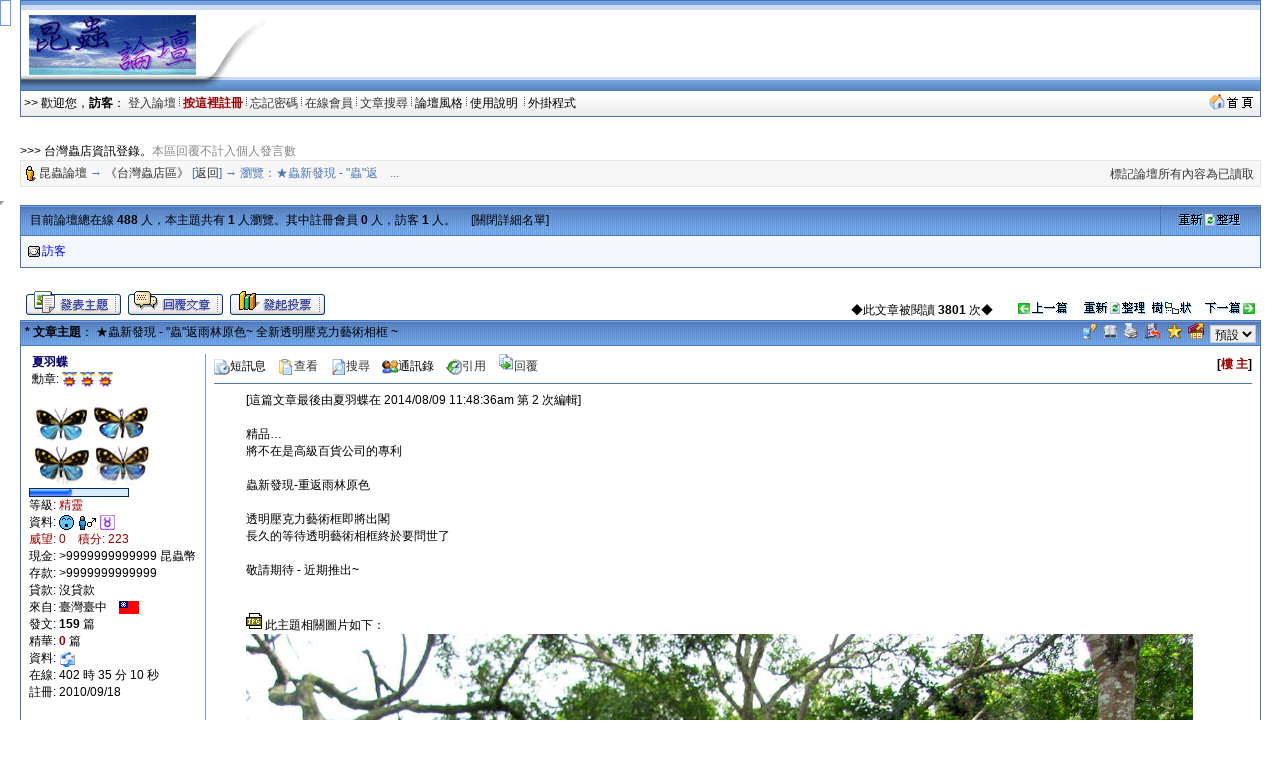

--- FILE ---
content_type: text/html; charset=big5
request_url: http://insectboard.no-ip.org/gods/cgi-bin/topic.cgi?forum=12&topic=449&show=0
body_size: 13662
content:
<html>
<head> 
<title>★蟲新發現 - &quot;蟲&quot;返雨林原色~ 全新透明壓克力藝術相框 ~  @ 《台灣蟲店區》</title>
<meta http-equiv="Content-Type" content="text/html; charset=big5">
<meta name=keywords content="★蟲新發現 - &quot;蟲&quot;返雨林原色~ 全新透明壓克力藝術相框 ~  @ 《台灣蟲店區》,雷傲,論壇,cgi,leobbs,leoboard,LB5000,bbs,leo,perl,lb,lbplus,bt,torrent">

<script SRC="http://insectforum.no-ip.org/gods/non-cgi/images/board.js"></SCRIPT>
<script src="http://insectforum.no-ip.org/gods/non-cgi/images/show.js"></SCRIPT>
<!--end Java-->

<!--css info(editable)-->
<style>
<!--
A:visited {
	TEXT-DECORATION: none;
}
A:active {
	TEXT-DECORATION: none;
}
A:hover	{
	TEXT-DECORATION: underline overline;
}
A:link {
	TEXT-DECORATION: none;
}
.t {
	LINE-HEIGHT: 1.4;
}
BODY {
	FONT-FAMILY: Arial;
	FONT-SIZE: 9pt;
	SCROLLBAR-HIGHLIGHT-COLOR: buttonface;
	SCROLLBAR-SHADOW-COLOR: buttonface;
	SCROLLBAR-3DLIGHT-COLOR: buttonhighlight;
	SCROLLBAR-TRACK-COLOR: #eeeeee;
	SCROLLBAR-DARKSHADOW-COLOR: buttonshadow;
}
caption,TD,DIV,form ,OPTION,P,TD,BR{
	FONT-FAMILY: Arial;
	FONT-SIZE: 9pt;
}
INPUT {
	BORDER-TOP-WIDTH: 1px;
	PADDING-RIGHT: 1px;
	PADDING-LEFT: 1px;
	BORDER-LEFT-WIDTH: 1px;
	FONT-SIZE: 9pt;
	BORDER-LEFT-COLOR: #cccccc;
	BORDER-BOTTOM-WIDTH: 1px;
	BORDER-BOTTOM-COLOR: #cccccc;
	PADDING-BOTTOM: 1px;
	BORDER-TOP-COLOR: #cccccc;
	PADDING-TOP: 1px;
	HEIGHT: 18px;
	BORDER-RIGHT-WIDTH: 1px;
	BORDER-RIGHT-COLOR: #cccccc;
}
textarea, select {
	BORDER-WIDTH: 1;
	BORDER-COLOR: #cccccc;
	BACKGROUND-COLOR: #efefef;
	FONT-FAMILY: Arial;
	FONT-SIZE: 9pt;
	FONT-STYLE: normal;
}
-->
</style>
<!--end css info-->
</head>
<link href="http://insectforum.no-ip.org/gods/non-cgi/images/leobbs.ico" rel="SHORTCUT ICON">
<body bgcolor=#ffffff alink=#333333 vlink=#333333 link=#333333 topmargin=0 leftmargin=0>
<div id="popmenu" class="menuskin" onMouseover="clearhidemenu();highlightmenu(event,'on')" onMouseout="highlightmenu(event,'off');dynamichide(event)"></div>
<SCRIPT>
<!--
function valigntop(){}
function valignend(){}
-->
</SCRIPT>

<style>
.menuskin{position:absolute;background-color:#F3F6FA;border:1px solid #4D76B3;line-height:20px;z-index:100;visibility:hidden;}
#mouseoverstyle{BACKGROUND-COLOR: #C9D5E7; margin:1px;}
#mouseoverstyle a{color:white;}
.menuitems{margin:1px;padding:1px;word-break:keep-all;}
</style>
<script>
linkset[1]='<div class=menuitems>&nbsp;<span style=cursor:hand onClick=javascript:openScript("messanger.cgi?action=new",600,400) title=傳送悄悄話短訊息給站內的朋友>傳短訊給朋友</span>&nbsp;</div><div class=menuitems>&nbsp;<a href=profile.cgi?action=modify title=編輯修改您的個人資料><font color=#000000>修改我的資料</font></a>&nbsp;</div><div class=menuitems>&nbsp;<a href=fav.cgi?action=show&member=訪客 title=對您收藏的文章進行管理><font color=#000000>管理我的最愛</font></a>&nbsp;</div><div class=menuitems>&nbsp;<span style=cursor:hand onClick=javascript:openScript("friendlist.cgi",420,320) title=查看、新增、刪除你的通訊錄名單>管理通訊錄名單</span>&nbsp;</div><div class=menuitems>&nbsp;<span style=cursor:hand onClick=javascript:openScript("blocklist.cgi",420,320) title=查看、新增、刪除你的黑名單>管理黑名單列表</span>&nbsp;</div><div class=menuitems>&nbsp;<span style=cursor:hand onClick=javascript:openScript("recopr.cgi?action=new",420,320) title=顯示論壇最新的文章列表>論壇最新文章</span>&nbsp;</div><div class=menuitems>&nbsp;<span style=cursor:hand onClick=javascript:openScript("recopr.cgi?action=post",420,320) title=我發表的、而且已經被別人回覆過的主題清單>被回覆的主題</span>&nbsp;</div><div class=menuitems>&nbsp;<span style=cursor:hand onClick=javascript:openScript("recopr.cgi?action=reply",420,320) title=我發表回覆過的主題清單>我參與的主題</span>&nbsp;</div><div class=menuitems>&nbsp;<a href=delmycache.cgi title=清除我的快取，確保個人所有資料都是最新的><font color=#000000>更新我的快取</font></a>&nbsp;</div>'
</script>

<script>
linkset[2]='<div class="menuitems">&nbsp;<a href="http://insect.no-ip.org/image/convert.php" target=_blank><font color=#000000>圖檔轉換工具</font></a>&nbsp;</div><div class="menuitems">&nbsp;<a href="http://ind.ntou.edu.tw/~gods/kindness/index.php" target=_blank><font color=#000000>善心版歷史資料</font></a>&nbsp;</div><div class="menuitems">&nbsp;<a href="http://insectforum.no-ip.org/gods/cgi-bin/chat.cgi" target=_blank><font color=#000000>論壇聊天室</font></a>&nbsp;</div>'
</script>

<script>
var url = new String (window.document.location);
url = url.replace (/&/g, "%26");
url = url.replace (/\//g, "%2F");
url = url.replace (/:/g, "%3A");
url = url.replace (/\?/g, "%3F");
url = url.replace (/=/g, "%3D");
linkset[3]='<div class="menuitems">&nbsp;<a href="index.cgi?action=change_skin&thisprog=' + url + '&skin=leobbs"><font color=#000000>預設風格</font></a>&nbsp;</div><div class="menuitems">&nbsp;<a href="index.cgi?action=change_skin&thisprog=' + url + '&skin=%ACK%A4%A7%BBR"><font color=#000000>春之舞</font></a>&nbsp;</div><div class="menuitems">&nbsp;<a href="index.cgi?action=change_skin&thisprog=' + url + '&skin=macos"><font color=#000000>Mac OS</font></a>&nbsp;</div>'</script><TABLE width=97% height=90 align=center cellpadding=0 cellspacing=0 background=http://insectforum.no-ip.org/gods/non-cgi/images/topbg.gif><tr vAlign=middle><TD width=262 background=http://insectforum.no-ip.org/gods/non-cgi/images/topbg_l.gif><table cellSpacing=0 cellPadding=0 align=center><tr vAlign=middle><td width=188 align=center><a href=forums.cgi?forum=12><img src=http://insectforum.no-ip.org/gods/non-cgi/myimages/logo.gif border=0 height=60></a></td><td width=80>&nbsp;</td></tr></table></TD>
 <td align=right></td><td align=right><img src=http://insectforum.no-ip.org/gods/non-cgi/images/topbg_r.gif></td>
 </TR></TABLE><table width=97% align=center cellspacing=0 cellpadding=1 bgcolor=#4D76B3><tr><td><table width=100% cellspacing=0 cellpadding=3><tr><td bgcolor=#F3F6FA background=http://insectforum.no-ip.org/gods/non-cgi/images/leobbs/cdbg.gif><font color=#000000>>> 歡迎您，<b>訪客</b>： <a href=loginout.cgi?forum=12 title=從這裡開始進入論壇>登入論壇</a> <img src=http://insectforum.no-ip.org/gods/non-cgi/images/fg.gif width=1> <a href=register.cgi?forum=12 title=註冊了才能發表文章哦！><b><font color=#990000>按這裡註冊</font></b></a> <img src=http://insectforum.no-ip.org/gods/non-cgi/images/fg.gif width=1> <a href=profile.cgi?action=lostpassword title=好慘啊，忘記密碼登入不了 style=cursor:help>忘記密碼</a> <img src=http://insectforum.no-ip.org/gods/non-cgi/images/fg.gif width=1> <a href=whosonline.cgi title=看看有誰在線上……>在線會員</a> <img src=http://insectforum.no-ip.org/gods/non-cgi/images/fg.gif width=1> <a href="search.cgi?forum=12" title=按關鍵字、作者來搜尋>文章搜尋</a> <img src=http://insectforum.no-ip.org/gods/non-cgi/images/fg.gif width=1> <span style=cursor:hand onMouseover="showmenu(event,linkset[3])" onMouseout="delayhidemenu()">論壇風格&nbsp;</span><img src=http://insectforum.no-ip.org/gods/non-cgi/images/fg.gif width=1> <span style=cursor:hand onClick=javascript:openScript('help.cgi',500,400) title=常見問題的解答>使用說明 </span>&nbsp;<img src=http://insectforum.no-ip.org/gods/non-cgi/images/fg.gif width=1> <span style=cursor:hand onMouseover="showmenu(event,linkset[2])" onMouseout="delayhidemenu()">外掛程式&nbsp;</span> </td><td bgcolor=#F3F6FA align=right background=http://insectforum.no-ip.org/gods/non-cgi/images/leobbs/cdbg.gif><a href=http://insectforum.no-ip.org/gods/cgi-bin/leobbs.cgi target=_blank><img src=http://insectforum.no-ip.org/gods/non-cgi/images/gohome.gif height=16 border=0></a>&nbsp;</td></tr></table></td></tr></table><p><br><table width=97% align=center cellspacing=0 cellpadding=0><tr><td>>>> 台灣蟲店資訊登錄。<font color=&#35;888888>本區回覆不計入個人發言數</font></td></tr></table><table width=97% align=center cellspacing=0 cellpadding=1 bgcolor=#E6E6E6><tr><td><table width=100% cellspacing=0 cellpadding=3><tr height=25><td bgcolor=#F7F7F7><img src=http://insectforum.no-ip.org/gods/non-cgi/images/item.gif align=absmiddle width=12> <font color=#4D76B3><a href=leobbs.cgi>昆蟲論壇</a> → <a href=forums.cgi?forum=12>《台灣蟲店區》</a> [<a href=forums.cgi?show=0&forum=12>返回</a>] → 瀏覽：★蟲新發現 - &quot;蟲&quot;返　...　 </td><td bgcolor=#F7F7F7 align=right valign=bottom><a href=forums.cgi?forum=12&action=resetposts title=" 《台灣蟲店區》歡迎您的到來 ">標記論壇所有內容為已讀取</a>&nbsp;</td></tr></table></td></tr></table>
<a name="top"></a><br>
<script>

function bbimg(o){var zoom=parseInt(o.style.zoom,10)||100;zoom+=event.wheelDelta/12;if (zoom>0) o.style.zoom=zoom+'%';return false;}

function O9(id) {if(id != "") window.open("profile.cgi?action=show&member="+id);}
function loadThreadFollow(f_id,t_id,r_id,ftype,fname){
if (r_id != "") {
    var targetImg =eval("document.images.followImg" + r_id);
}
else {
    var targetImg =eval("document.images.followImg" + fname);
}
if (r_id != "") {
var targetDiv =eval("follow" + r_id);
}
else {
var targetDiv =eval("follow" + fname);
}
if (targetImg.nofollow <= 0){return false;}
if (typeof(targetImg) == "object"){
if (targetDiv.style.display!='block'){
targetDiv.style.display="block"; targetImg.src="http://insectforum.no-ip.org/gods/non-cgi/images/cat1.gif";
if (typeof fname=="undefined") {fname = "";}
if (typeof r_id=="undefined") {r_id = "";}
//if (targetImg.loaded=="no"){
 //document.frames["hiddenframe"].location.replace("getphotoinfo.cgi?forum="+f_id+"&topic="+t_id+"&reply="+r_id+"&ftype="+ftype+"&fname="+fname);
document.getElementById("hiddenframe").src = "getphotoinfo.cgi?forum="+f_id+"&topic="+t_id+"&reply="+r_id+"&ftype="+ftype+"&fname="+fname;
// }
}else{ targetDiv.style.display="none"; targetImg.src="http://insectforum.no-ip.org/gods/non-cgi/images/cat.gif"; }
}}
</script>
<style>
.ts {BORDER-RIGHT:black 1px solid;PADDING-RIGHT:2px;BORDER-TOP:black 1px solid;PADDING-LEFT:2px;PADDING-BOTTOM:2px;MARGIN-LEFT:18px;BORDER-LEFT:black 1px solid;WIDTH:250px;COLOR:black;PADDING-TOP:2px;BORDER-BOTTOM:black 1px solid;BACKGROUND-COLOR:lightyellow;cursor:hand;}
.ts1 {BORDER-RIGHT:#4D76B3 1px solid;PADDING-RIGHT:2px;BORDER-TOP:#4D76B3 1px solid;PADDING-LEFT:2px;PADDING-BOTTOM:2px;MARGIN-LEFT:18px;BORDER-LEFT:#4D76B3 1px solid;COLOR:black;PADDING-TOP:2px;BORDER-BOTTOM:#4D76B3 1px solid;BACKGROUND-COLOR:lightyellow;cursor:hand;}
</style>
<iframe width=0 height=0 src="" id=hiddenframe></iframe>
<SCRIPT>valigntop()</SCRIPT>
<table cellpadding=0 cellspacing=0 width=97% bgcolor=#4D76B3 align=center><tr><td><table cellpadding=6 cellspacing=1 width=100%>
<tr><td bgcolor=#73A2DE width=92% background=http://insectforum.no-ip.org/gods/non-cgi/images/leobbs/bg.gif><font color=#000000>&nbsp;目前論壇總在線 <b>488</b> 人，本主題共有 <b>1</b> 人瀏覽。其中註冊會員 <b>0</b> 人，訪客 <b>1</b> 人。　 [<a href=topic.cgi?action=onlineview&forum=12&topic=449&start=0&show=0><font color=#000000>關閉詳細名單</font></a>]</td>
<td bgcolor=#73A2DE width=8% align=center background=http://insectforum.no-ip.org/gods/non-cgi/images/leobbs/bg.gif><a href="javascript:this.location.reload()"><img src=http://insectforum.no-ip.org/gods/non-cgi/images/refresh.gif border=0 width=62 height=12></a></td>
</tr>
<tr><td colspan=2 bgcolor=#F3F6FA><table cellpadding=1 cellspacing=0><script>
function OLO(img, name, name1, place, action, time, time1, os, browser, ip, where, xa, xb) {document.write("<td width=12 align=center><img src=http://insectforum.no-ip.org/gods/non-cgi/images/" + img + " border=0 align=absmiddle alt='傳送一封短訊息給 " + name + "' onClick=\"javascript:openScript('messanger.cgi?action=new&touser=" + name1 + "', 600, 400)\" style='cursor: hand'></td><td width=108><span onClick=\"javascript:O9('" + name1 + "')\" nowarp title=\"目前位置：" + place + "\n目前動作：" + action + "\n來訪時間：" + time + "\n活動時間：" + time1 + "\n作業系統：" + os + "\n瀏  覽  器：" + browser + "\nＩＰ位址：" + ip + "\n來源鑑定：" + where + "\" style='cursor: hand'>" + xa + name + xb + "</span></td>");}
function OHO(time, time1, ip, where, xa, xb) {document.write("<td width=12 align=center><img src=http://insectforum.no-ip.org/gods/non-cgi/images/onlineguest.gif width=12 align=absmiddle alt='請勿打擾！'></td><td width=108><a href=# nowarp title=\"來訪時間：" + time + "\n活動時間：" + time1 + "\nＩＰ位址：" + ip + "\n來源鑑定：" + where + "\">" + xa + "隱身會員" + xb + "</a></td>");}

</script>
</tr><tr><script>
function OGO(place, action, time, time1, os, browser, ip, where, xa, xb) {document.write("<td width=12 align=center><img src=http://insectforum.no-ip.org/gods/non-cgi/images/onlineguest.gif border=0 width=12 align=absmiddle alt='快註冊呀！'></td><td width=108><a href=# nowarp title=\"目前位置：" + place + "\n目前動作：" + action + "\n來訪時間：" + time + "\n活動時間：" + time1 + "\n作業系統：" + os + "\n瀏  覽  器：" + browser + "\nＩＰ位址：" + ip + "\n來源鑑定：" + where + "\">" + xa + "訪客" + xb + "</a></td>");}

OGO("《台灣蟲店區》 ","瀏覽“★蟲新發現 - &quot;蟲&quot;返雨林原色~ 全新透明壓克力藝術相框 ~ ” ","2026/01/15 22:57","2026/01/15 22:57","Unknown","Mozilla aa10157","已設定保密","已設定保密","<font color=#0000ff>","</font>")
</script>
</table></td></tr></table></td></tr></table><SCRIPT>valignend()</SCRIPT><table cellpadding=1 cellspacing=0 width=97% align=center><tr><td height=22><span id=LeoBBSgg style=display:none></span></td></tr>
<tr><td align=center width=1></td>
<td width=350 valign=bottom><a href=post.cgi?action=new&forum=12><img src=http://insectforum.no-ip.org/gods/non-cgi/images/leobbs/newthread.gif border=0 alt=發表一篇新主題></a> <a href=post.cgi?action=reply&forum=12&topic=449><img src=http://insectforum.no-ip.org/gods/non-cgi/images/leobbs/newreply.gif border=0 alt=回覆文章></a> <a href=poll.cgi?action=new&forum=12><img src=http://insectforum.no-ip.org/gods/non-cgi/images/leobbs/newpoll.gif border=0 alt=開啟一個新投票></a> </td>
<td align=right valign=bottom width=* nowarp><font color=#000000>◆此文章被閱讀 <b>3801</b> 次◆　　<a href=gettopicno.cgi?forum=12&topic=449&show=0&act=pre><img src=http://insectforum.no-ip.org/gods/non-cgi/images/prethread.gif border=0 alt=瀏覽上一篇主題 width=52 height=12></a>&nbsp;　<a href="javascript:this.location.reload()"><img src=http://insectforum.no-ip.org/gods/non-cgi/images/refresh.gif border=0 alt=重新整理本主題 width=62 height=12></a> &nbsp;<a href=topic.cgi?forum=12&topic=449&changemode=1><img src=http://insectforum.no-ip.org/gods/non-cgi/images/treeview.gif width=40 height=12 border=0 alt=樹狀顯示文章></a>　<a href=gettopicno.cgi?forum=12&topic=449&show=0&act=next><img src=http://insectforum.no-ip.org/gods/non-cgi/images/nextthread.gif border=0 alt=瀏覽下一篇主題 width=52 height=12></a></td><td align=center width=2></td></tr></table>
<SCRIPT>valigntop()</SCRIPT>
<table cellspacing=0 cellpadding=0 width=97% bgcolor=#4D76B3 align=center><tr><td height=1></td></tr></table>
<table cellpadding=0 cellspacing=0 width=97% align=center><tr><td bgcolor=#4D76B3 width=1 height=24><img src=http://insectforum.no-ip.org/gods/non-cgi/images/none.gif width=1></td><td bgcolor=#73A2DE colspan=2 background=http://insectforum.no-ip.org/gods/non-cgi/images/leobbs/bg.gif>
<table cellpadding=0 cellspacing=1 width=100%><tr><td><font color=#000000>&nbsp;<b>* 文章主題</b>： ★蟲新發現 - &quot;蟲&quot;返雨林原色~ 全新透明壓克力藝術相框 ~ </td>
<td align=right> <a href=report.cgi?forum=12&topic=449><img src=http://insectforum.no-ip.org/gods/non-cgi/images/report.gif border=0 width=16 height=15 alt=本文章有問題，傳送短訊息報告給版主></a>&nbsp; <a href=fav.cgi?action=add&forum=12&topic=449><img src=http://insectforum.no-ip.org/gods/non-cgi/images/fav.gif border=0 width=13 height=15 alt=加到我的最愛&關注本文章></a>&nbsp; <a href=printpage.cgi?forum=12&topic=449><img src=http://insectforum.no-ip.org/gods/non-cgi/images/printpage.gif border=0 width=16 alt=顯示可列印的版本></a>&nbsp; <img src=http://insectforum.no-ip.org/gods/non-cgi/images/pag.gif border=0 width=16 alt=把本文章打包郵寄 style=cursor:hand onClick="javascript:openScript('pag.cgi?forum=12&topic=449',500,400)">&nbsp; <span style=CURSOR:hand onClick="window.external.AddFavorite('http://insectforum.no-ip.org/gods/cgi-bin/topic.cgi?forum=12&topic=449', ' 昆蟲論壇 - ★蟲新發現 - &quot;蟲&quot;返雨林原色~ 全新透明壓克力藝術相框 ~ ')"><img src=http://insectforum.no-ip.org/gods/non-cgi/images/fav_add1.gif width=15 alt=把本文章加到我的最愛></span>&nbsp; <a href=lbfriend.cgi?forum=12&topic=449><img src=http://insectforum.no-ip.org/gods/non-cgi/images/emailtofriend.gif border=0 width=16 alt=傳送本頁面給朋友></a>&nbsp; <select OnChange="SetPostFont(this.value)"><option value="12" selected>預設</option><option value="15">稍大</option><option value="18">普通</option><option value="21">較大</option><option value="24">很大</option><option value="30">最大</option></select>&nbsp;</td></tr></table></td><td bgcolor=#4D76B3 width=1 height=24></td></tr></table>
<table cellspacing=0 cellpadding=0 width=97% bgcolor=#4D76B3 align=center><tr><td height=1></td></tr></table>

<script>
function SetPostFont(value){
for (i = 1; i <= 5; i++){
var target = eval("post" + i);
target.style.fontSize = value + "px";
}
var exp = new Date();exp.setTime(exp.getTime() + 30*86400*1000);
SetCookie("postfontsize", value, exp,"/");
}
function ResetReplyTitle(no) {
        document.forms('FORM').floor.value= no ;
        return true;
}
function SetCookie (name, value) { var argv = SetCookie.arguments;var argc = SetCookie.arguments.length;var expires = (argc > 2) ? argv[2] : null;var path = (argc > 3) ? argv[3] : null;var domain = (argc > 4) ? argv[4] : null;var secure = (argc > 5) ? argv[5] : false; document.cookie = name + "=" + escape (value) + ((expires == null) ? "" : ("; expires=" + expires.toGMTString())) + ((path == null) ? "" : ("; path=" + path)) + ((domain == null) ? "" : ("; domain=" + domain)) + ((secure == true) ? "; secure" : ""); } 
</script>
<a name=1 style="text-decoration:none"><table cellpadding=0 cellspacing=0 width=97% align=center><tr><td bgcolor=#4D76B3 width=1 height=24></td><td bgcolor=#FFFFFF><table width=100% cellpadding=0 cellspacing=8 bgcolor=#FFFFFF>
<tr><td valign=top width=168 rowspan=5>
<table style="filter:glow(color=#9898BA,direction=135)">&nbsp;<font color=#000066><b>夏羽蝶&nbsp;</b></table>
<font color=#000000>
&nbsp;<font color=#000000>勳章:</font> <img height=15 src=http://insectforum.no-ip.org/gods/non-cgi/awards/winner2.gif alt=善心徽章,昆蟲論壇義賣活動善心徽章 align=absmiddle> <img height=15 src=http://insectforum.no-ip.org/gods/non-cgi/awards/winner2.gif alt=善心徽章,昆蟲論壇義賣活動善心徽章 align=absmiddle> <img height=15 src=http://insectforum.no-ip.org/gods/non-cgi/awards/winner2.gif alt=善心徽章,昆蟲論壇義賣活動善心徽章 align=absmiddle>   <br>
<font color=#000000><br>
&nbsp;<img src=http://insectforum.no-ip.org/gods/non-cgi/usravatars/ae6ca6d0bdba.jpg border=0 width=118 height=83>
<br><a href=lookinfo.cgi?action=style target=_blank title="精靈"><img src=http://insectforum.no-ip.org/gods/non-cgi/images/pips4.gif border=0></a>
<br><font color=#000000>等級: <a href=lookinfo.cgi?action=style target=_blank title="查看級別資料"><font color=#990000>精靈</a>
<br><font color=#000000>資料: <img src=http://insectforum.no-ip.org/gods/non-cgi/images/offline1.gif width=15 alt=此會員目前不在線上 align=absmiddle>  <img src=http://insectforum.no-ip.org/gods/non-cgi/images/mal.gif width=20 alt=帥哥 align=absmiddle>  <img src=http://insectforum.no-ip.org/gods/non-cgi/star/z2.gif height=15 alt=金牛座 align=absmiddle>
<br><font color=#990000>威望: 0　積分: 223
<br><font color=#000000>現金: <font title=>>9999999999999 昆蟲幣
<br><font color=#000000>存款: <font title=>>9999999999999
<br><font color=#000000>貸款: 沒貸款
<br><font color=#000000>來自: 臺灣臺中　<img src=http://insectforum.no-ip.org/gods/non-cgi/flags/Taiwan.gif height=14 alt=Taiwan align=absmiddle>
<br><font color=#000000>發文: <b><font title='發表數：29
回覆數：130
被刪數：5'>159</font></b> 篇
<br><font color=#000000>精華: <b><font color=#990000>0</font></b> 篇
<br><font color=#000000>資料: <a href=mailto:&#97;&#121;655261&#64;&#121;&#97;&#104;&#111;&#111;.&#99;&#111;&#109;.&#116;&#119; title=電子郵件地址><img src=http://insectforum.no-ip.org/gods/non-cgi/images/email.gif border=0 width=16 align=absmiddle></a>　
<br><font color=#000000>在線: 402 時 35 分 10 秒
<br><font color=#000000>註冊: 2010/09/18<br>
</td>
<td width=1 height=100% rowspan=5 bgcolor=#73A2DE></td>
<td valign=top width=600><span style=cursor:hand onClick="javascript:openScript('messanger.cgi?action=new&touser=%AEl%A6%D0%BD%BA&actionto=msg',600,400)" title="傳送一封短訊息給夏羽蝶"><img src=http://insectforum.no-ip.org/gods/non-cgi/images/message.gif border=0 width=16 align=absmiddle>短訊息</span>　<a href=profile.cgi?action=show&member=%AEl%A6%D0%BD%BA title="查看夏羽蝶的個人資料" target=_blank><img src=http://insectforum.no-ip.org/gods/non-cgi/images/profile.gif border=0 width=16 align=absmiddle>查看</a>　<a href="search.cgi?action=startsearch&TYPE_OF_SEARCH=username_search&NAME_SEARCH=topictitle_search&FORUMS_TO_SEARCH=2&SEARCH_STRING=%AEl%A6%D0%BD%BA" target=_blank title="搜尋夏羽蝶在本分論壇的全部文章"><img src=http://insectforum.no-ip.org/gods/non-cgi/images/find.gif border=0 width=16 align=absmiddle>搜尋</a>　<span style=cursor:hand onClick="javascript:openScript('friendlist.cgi?action=adduser&adduser=%AEl%A6%D0%BD%BA',420,320)" title="把夏羽蝶加到我的通訊錄"><img src=http://insectforum.no-ip.org/gods/non-cgi/images/friend.gif border=0 width=16 align=absmiddle>通訊錄</span>　<a href=post.cgi?action=replyquote&forum=12&topic=449&postno=1 title=引用回覆這篇文章><img src=http://insectforum.no-ip.org/gods/non-cgi/images/reply.gif border=0 width=16 align=absmiddle>引用</a>　<a href=post.cgi?action=reply&forum=12&topic=449><img src=http://insectforum.no-ip.org/gods/non-cgi/images/replynow.gif border=0 alt=回覆文章 width=16>回覆</a>　</td><td align=right><b>[<a onclick="ResetReplyTitle('1');" href="#sub" title="快速引用回覆本文章"><font color=#990000>樓 主</font></a>]</td>
</tr>
<tr><td colspan=2 height=1 bgcolor=#4D76B3></td></tr>
<tr><td colspan=2 valign=top>
<table cellspacing=0 cellpadding=0 width=100% style=TABLE-LAYOUT:fixed height=288>
<tr><td width=32 valign=top>&nbsp;</td><td style="WORD-WRAP:break-word;130;0pt" valign=top><span id=post1 style=color:#000000;font-size:12px>
[這篇文章最後由夏羽蝶在 2014/08/09 11:48:36am 第 2 次編輯]<font color=#FFFFFF>@P8\sI</font><br>
<font color=#FFFFFF>&copy;昆蟲論壇 -- 昆蟲論壇　　 Iej</font><br>精品…<font color=#FFFFFF>c}unJR</font><br>將不在是高級百貨公司的專利<font color=#FFFFFF>. ?lU</font><br><font color=#FFFFFF>&copy;昆蟲論壇 -- 昆蟲論壇　　 M</font><br>蟲新發現-重返雨林原色<font color=#FFFFFF>|7zS%</font><br><font color=#FFFFFF>&copy;昆蟲論壇 -- 昆蟲論壇　　 CDRpl\</font><br>透明壓克力藝術框即將出閣<font color=#FFFFFF>f]f</font><br>長久的等待透明藝術相框終於要問世了<font color=#FFFFFF>|</font><br><font color=#FFFFFF>&copy;昆蟲論壇 -- 昆蟲論壇　　 w}-mS/</font><br>敬請期待 - 近期推出~<font color=#FFFFFF>@R4</font><br><font color=#FFFFFF>&copy;昆蟲論壇 -- 昆蟲論壇　　 i-G</font><br>

<font color=#FFFFFF>&copy;昆蟲論壇 -- 昆蟲論壇　　 [7apS?</font><br><img src=http://insectforum.no-ip.org/gods/non-cgi/icon/jpg.gif border=0 width=16> 此主題相關圖片如下：<font color=#FFFFFF>C\L;</font><br><a href=attachment.cgi?forum=12&topic=449&postno=1&name=C3C0B3NAED8A5~A9_1407154685&type=.jpg target=_blank><img src=attachment.cgi?forum=12&topic=449&postno=1&name=C3C0B3NAED8A5~A9_1407154685&type=.jpg border=0 alt=按此在新視窗瀏覽圖片 onload="javascript:if(this.width>document.body.clientWidth-333)this.width=document.body.clientWidth-333" onmousewheel="return bbimg(this)"></a><font color=#FFFFFF>&gt;YLLk1</font><br><img src=http://insectforum.no-ip.org/gods/non-cgi/images/none.gif whidth=0 height=5><font color=#FFFFFF>,j</font><br><span style=CURSOR:hand onclick=loadThreadFollow(12,449,'','jpg','C3C0B3NAED8A5~A9_1407154685')><img id=followImgC3C0B3NAED8A5~A9_1407154685 src=http://insectforum.no-ip.org/gods/non-cgi/images/cat.gif width=9 loaded=no nofollow="cat.gif" valign=absmiddle> 按此查看圖片詳細資料<table cellpadding=0 class=ts1 cellspacing=0 width=50% id=followC3C0B3NAED8A5~A9_1407154685 style=DISPLAY:none><tr><td id=followTdC3C0B3NAED8A5~A9_1407154685><DIV class=ts onclick=loadThreadFollow(12,449,'','jpg','C3C0B3NAED8A5~A9_1407154685')>正在讀取此圖片的詳細資料，請稍候 ...</DIV></td></tr></table></span><font color=#FFFFFF>,$o</font><br><font color=#FFFFFF>&copy;昆蟲論壇 -- 昆蟲論壇　　 QA5</font><br><font color=#FFFFFF>&copy;昆蟲論壇 -- 昆蟲論壇　　 0b</font><br><font color=#FFFFFF>&copy;昆蟲論壇 -- 昆蟲論壇　　 ejf$rZ</font><br>
<font color=#FFFFFF>&copy;昆蟲論壇 -- 昆蟲論壇　　 J</font><br><br></td><td width=16></td></tr><tr><td></td><td valign=bottom><br><br><font color=#000000> 1個讚 </font><img src="http://insectforum.no-ip.org/gods/non-cgi/images/like.gif" border=0 width=16 align=absmiddle> <select><option>imperator</option></select> <a href="#" onclick="dolike('delpost.cgi?action=addlike&forum=12&topic=449&postno=1'); return false;"><img src="http://insectforum.no-ip.org/gods/non-cgi/images/like.gif" border="0" width="16" align="absmiddle"><font color="blue"> 給發文者一個讚 </font></a>　<br><br><img src=http://insectforum.no-ip.org/gods/non-cgi/images/none.gif width=1 height=3><br><img src=http://insectforum.no-ip.org/gods/non-cgi/images/signature.gif height=12><br><img src=http://insectforum.no-ip.org/gods/non-cgi/images/none.gif width=1 height=5><br>露天拍賣 <br>蟲新發現蝴蝶藝品館 <br><a href=http://class.ruten.com.tw/user/index00.php?s=ay655261 target=_blank>http://class.ruten.com.tw/user/index00.php?s=ay655261</a> <br>手機：0925-561622 <br>賴Sir <br><br></span><br></td></tr>
<tr><td colspan=2 height=22 valign=bottom><br></td></tr>
</table>
</td></tr>
<tr><td colspan=2 height=1 bgcolor=#4D76B3></td></tr>
<tr><td><font color=#000000><img src=http://insectforum.no-ip.org/gods/non-cgi/images/posttime.gif width=16 alt=發表文章時間 align=absmiddle>2014/08/04 08:18:38pm　<img src=http://insectforum.no-ip.org/gods/non-cgi/images/ip.gif width=13 alt="" align=absmiddle>IP: 已設定保密</td><td align=right valign=bottom width=35%>[本文共 321 位元組]　<a href=#top><img src=http://insectforum.no-ip.org/gods/non-cgi/images/p_up.gif height=17 border=0 align=absmiddle title=返回頂端></a>&nbsp;</td>
</tr></table></td><td bgcolor=#4D76B3 width=1></td></tr></table>
<table cellspacing=0 cellpadding=0 width=97% bgcolor=#4D76B3 align=center><tr><td height=1></td></tr></table>
<a name=2 style="text-decoration:none"><table cellpadding=0 cellspacing=0 width=97% align=center><tr><td bgcolor=#4D76B3 width=1 height=24></td><td bgcolor=#F3F6FA><table width=100% cellpadding=0 cellspacing=8 bgcolor=#F3F6FA>
<tr><td valign=top width=168 rowspan=5>
<table style="filter:glow(color=#9898BA,direction=135)">&nbsp;<font color=#000066><b>夏羽蝶&nbsp;</b></table>
<font color=#000000>
&nbsp;<font color=#000000>勳章:</font> <img height=15 src=http://insectforum.no-ip.org/gods/non-cgi/awards/winner2.gif alt=善心徽章,昆蟲論壇義賣活動善心徽章 align=absmiddle> <img height=15 src=http://insectforum.no-ip.org/gods/non-cgi/awards/winner2.gif alt=善心徽章,昆蟲論壇義賣活動善心徽章 align=absmiddle> <img height=15 src=http://insectforum.no-ip.org/gods/non-cgi/awards/winner2.gif alt=善心徽章,昆蟲論壇義賣活動善心徽章 align=absmiddle>   <br>
<font color=#000000><br>
&nbsp;<img src=http://insectforum.no-ip.org/gods/non-cgi/usravatars/ae6ca6d0bdba.jpg border=0 width=118 height=83>
<br><a href=lookinfo.cgi?action=style target=_blank title="精靈"><img src=http://insectforum.no-ip.org/gods/non-cgi/images/pips4.gif border=0></a>
<br><font color=#000000>等級: <a href=lookinfo.cgi?action=style target=_blank title="查看級別資料"><font color=#990000>精靈</a>
<br><font color=#000000>資料: <img src=http://insectforum.no-ip.org/gods/non-cgi/images/offline1.gif width=15 alt=此會員目前不在線上 align=absmiddle>  <img src=http://insectforum.no-ip.org/gods/non-cgi/images/mal.gif width=20 alt=帥哥 align=absmiddle>  <img src=http://insectforum.no-ip.org/gods/non-cgi/star/z2.gif height=15 alt=金牛座 align=absmiddle>
<br><font color=#990000>威望: 0　積分: 223
<br><font color=#000000>現金: <font title=>>9999999999999 昆蟲幣
<br><font color=#000000>存款: <font title=>>9999999999999
<br><font color=#000000>貸款: 沒貸款
<br><font color=#000000>來自: 臺灣臺中　<img src=http://insectforum.no-ip.org/gods/non-cgi/flags/Taiwan.gif height=14 alt=Taiwan align=absmiddle>
<br><font color=#000000>發文: <b><font title='發表數：29
回覆數：130
被刪數：5'>159</font></b> 篇
<br><font color=#000000>精華: <b><font color=#990000>0</font></b> 篇
<br><font color=#000000>資料: <a href=mailto:&#97;&#121;655261&#64;&#121;&#97;&#104;&#111;&#111;.&#99;&#111;&#109;.&#116;&#119; title=電子郵件地址><img src=http://insectforum.no-ip.org/gods/non-cgi/images/email.gif border=0 width=16 align=absmiddle></a>　
<br><font color=#000000>在線: 402 時 35 分 10 秒
<br><font color=#000000>註冊: 2010/09/18<br>
</td>
<td width=1 height=100% rowspan=5 bgcolor=#73A2DE></td>
<td valign=top width=600><span style=cursor:hand onClick="javascript:openScript('messanger.cgi?action=new&touser=%AEl%A6%D0%BD%BA&actionto=msg',600,400)" title="傳送一封短訊息給夏羽蝶"><img src=http://insectforum.no-ip.org/gods/non-cgi/images/message.gif border=0 width=16 align=absmiddle>短訊息</span>　<a href=profile.cgi?action=show&member=%AEl%A6%D0%BD%BA title="查看夏羽蝶的個人資料" target=_blank><img src=http://insectforum.no-ip.org/gods/non-cgi/images/profile.gif border=0 width=16 align=absmiddle>查看</a>　<a href="search.cgi?action=startsearch&TYPE_OF_SEARCH=username_search&NAME_SEARCH=topictitle_search&FORUMS_TO_SEARCH=2&SEARCH_STRING=%AEl%A6%D0%BD%BA" target=_blank title="搜尋夏羽蝶在本分論壇的全部文章"><img src=http://insectforum.no-ip.org/gods/non-cgi/images/find.gif border=0 width=16 align=absmiddle>搜尋</a>　<span style=cursor:hand onClick="javascript:openScript('friendlist.cgi?action=adduser&adduser=%AEl%A6%D0%BD%BA',420,320)" title="把夏羽蝶加到我的通訊錄"><img src=http://insectforum.no-ip.org/gods/non-cgi/images/friend.gif border=0 width=16 align=absmiddle>通訊錄</span>　<a href=post.cgi?action=replyquote&forum=12&topic=449&postno=2 title=引用回覆這篇文章><img src=http://insectforum.no-ip.org/gods/non-cgi/images/reply.gif border=0 width=16 align=absmiddle>引用</a>　<a href=post.cgi?action=reply&forum=12&topic=449><img src=http://insectforum.no-ip.org/gods/non-cgi/images/replynow.gif border=0 alt=回覆文章 width=16>回覆</a>　</td><td align=right><b>[第 <a onclick="ResetReplyTitle('2');" href="#sub" title="快速引用回覆本文章"><font color=#990000>2</font></a> 樓]</td>
</tr>
<tr><td colspan=2 height=1 bgcolor=#4D76B3></td></tr>
<tr><td colspan=2 valign=top>
<table cellspacing=0 cellpadding=0 width=100% style=TABLE-LAYOUT:fixed height=288>
<tr><td width=32 valign=top>&nbsp;</td><td style="WORD-WRAP:break-word;130;0pt" valign=top><span id=post2 style=color:#000000;font-size:12px>
[這篇文章最後由夏羽蝶在 2014/09/15 00:09:39am 第 2 次編輯]<font color=#F3F6FA>5</font><br>
蟲新發現 - "蟲"返雨林原色 &nbsp;系列<font color=#F3F6FA>'RP0</font><br><font color=#F3F6FA>&copy;昆蟲論壇 -- 昆蟲論壇　　 &-v</font><br>
歷經長久的等待全新透明壓克力藝術相框正式上市，此款樣式也是本舖在閱覽過多數透明相框之後的精華結晶<font color=#F3F6FA>_lR#V]</font><br><font color=#F3F6FA>&copy;昆蟲論壇 -- 昆蟲論壇　　 tC</font><br>用以黑色邊框所搭配透明面板，打造出雨林深處的神隱幽黯且清晰脫凡的意境，也同時把裝飾框底的內容物帶出了最初的原始色彩<font color=#F3F6FA>s&lt;^\g=</font><br><font color=#F3F6FA>&copy;昆蟲論壇 -- 昆蟲論壇　　 6</font><br>透明壓克力框絕對是您最佳的：點綴店面裝飾的吸睛焦點、辨公場所裡的短暫放鬆角落、居家生活中回歸每一個最初的悸動 -<font color=#F3F6FA>|Tl)5k</font><br><font color=#F3F6FA>&copy;昆蟲論壇 -- 昆蟲論壇　　 sa</font><br> 

新生活新體驗 - 重返雨林原色，歡迎指定標本搭配選購~<font color=#F3F6FA>dko</font><br><font color=#F3F6FA>&copy;昆蟲論壇 -- 昆蟲論壇　　 }&quot;&;)</font><br>謝謝。<font color=#F3F6FA>=c</font><br><font color=#F3F6FA>&copy;昆蟲論壇 -- 昆蟲論壇　　 F</font><br>
露天拍賣：<font color=#F3F6FA>ZPd1Q</font><br><a href=http://class.ruten.com.tw/user/index00.php?s=ay655261 target=_blank>http://class.ruten.com.tw/user/index00.php?s=ay655261</a><font color=#F3F6FA> </font><br><font color=#F3F6FA>&copy;昆蟲論壇 -- 昆蟲論壇　　 _&lt;~:)9</font><br>歡迎各大蟲店批發訂購<font color=#F3F6FA>8zAIh[</font><br><font color=#F3F6FA>&copy;昆蟲論壇 -- 昆蟲論壇　　 H</font><br>

<font color=#F3F6FA>&copy;昆蟲論壇 -- 昆蟲論壇　　 $o</font><br><img src=http://insectforum.no-ip.org/gods/non-cgi/icon/jpg.gif border=0 width=16> 此主題相關圖片如下：<font color=#F3F6FA>ck%_uu</font><br><a href=attachment.cgi?forum=12&topic=449&postno=2&name=C3C0B3NAED8A5~A9_1407385265&type=.jpg target=_blank><img src=attachment.cgi?forum=12&topic=449&postno=2&name=C3C0B3NAED8A5~A9_1407385265&type=.jpg border=0 alt=按此在新視窗瀏覽圖片 onload="javascript:if(this.width>document.body.clientWidth-333)this.width=document.body.clientWidth-333" onmousewheel="return bbimg(this)"></a><font color=#F3F6FA>vt~&quot;</font><br><img src=http://insectforum.no-ip.org/gods/non-cgi/images/none.gif whidth=0 height=5><font color=#F3F6FA>.</font><br><span style=CURSOR:hand onclick=loadThreadFollow(12,449,'','jpg','C3C0B3NAED8A5~A9_1407385265')><img id=followImgC3C0B3NAED8A5~A9_1407385265 src=http://insectforum.no-ip.org/gods/non-cgi/images/cat.gif width=9 loaded=no nofollow="cat.gif" valign=absmiddle> 按此查看圖片詳細資料<table cellpadding=0 class=ts1 cellspacing=0 width=50% id=followC3C0B3NAED8A5~A9_1407385265 style=DISPLAY:none><tr><td id=followTdC3C0B3NAED8A5~A9_1407385265><DIV class=ts onclick=loadThreadFollow(12,449,'','jpg','C3C0B3NAED8A5~A9_1407385265')>正在讀取此圖片的詳細資料，請稍候 ...</DIV></td></tr></table></span><font color=#F3F6FA>GB/&lt;#a</font><br><font color=#F3F6FA>&copy;昆蟲論壇 -- 昆蟲論壇　　 )DD7</font><br><font color=#F3F6FA>&copy;昆蟲論壇 -- 昆蟲論壇　　 2 _6O9</font><br><font color=#F3F6FA>&copy;昆蟲論壇 -- 昆蟲論壇　　 !?</font><br><img src=http://insectforum.no-ip.org/gods/non-cgi/icon/jpg.gif border=0 width=16> 此主題相關圖片如下：<font color=#F3F6FA>sk</font><br><a href=attachment.cgi?forum=12&topic=449&postno=2&name=C2CEAAF0ABBAALAD_1407385348&type=.jpg target=_blank><img src=attachment.cgi?forum=12&topic=449&postno=2&name=C2CEAAF0ABBAALAD_1407385348&type=.jpg border=0 alt=按此在新視窗瀏覽圖片 onload="javascript:if(this.width>document.body.clientWidth-333)this.width=document.body.clientWidth-333" onmousewheel="return bbimg(this)"></a><font color=#F3F6FA>!Rmu,U</font><br><img src=http://insectforum.no-ip.org/gods/non-cgi/images/none.gif whidth=0 height=5><font color=#F3F6FA>19u&quot;</font><br><span style=CURSOR:hand onclick=loadThreadFollow(12,449,'','jpg','C2CEAAF0ABBAALAD_1407385348')><img id=followImgC2CEAAF0ABBAALAD_1407385348 src=http://insectforum.no-ip.org/gods/non-cgi/images/cat.gif width=9 loaded=no nofollow="cat.gif" valign=absmiddle> 按此查看圖片詳細資料<table cellpadding=0 class=ts1 cellspacing=0 width=50% id=followC2CEAAF0ABBAALAD_1407385348 style=DISPLAY:none><tr><td id=followTdC2CEAAF0ABBAALAD_1407385348><DIV class=ts onclick=loadThreadFollow(12,449,'','jpg','C2CEAAF0ABBAALAD_1407385348')>正在讀取此圖片的詳細資料，請稍候 ...</DIV></td></tr></table></span><font color=#F3F6FA>&lt;/:</font><br><font color=#F3F6FA>&copy;昆蟲論壇 -- 昆蟲論壇　　 $</font><br><font color=#F3F6FA>&copy;昆蟲論壇 -- 昆蟲論壇　　 6G|</font><br><font color=#F3F6FA>&copy;昆蟲論壇 -- 昆蟲論壇　　 i9$V+%</font><br><img src=http://insectforum.no-ip.org/gods/non-cgi/icon/jpg.gif border=0 width=16> 此主題相關圖片如下：<font color=#F3F6FA>Kj</font><br><a href=attachment.cgi?forum=12&topic=449&postno=2&name=C2CEAAF0ABBAALAD_1407385398&type=.jpg target=_blank><img src=attachment.cgi?forum=12&topic=449&postno=2&name=C2CEAAF0ABBAALAD_1407385398&type=.jpg border=0 alt=按此在新視窗瀏覽圖片 onload="javascript:if(this.width>document.body.clientWidth-333)this.width=document.body.clientWidth-333" onmousewheel="return bbimg(this)"></a><font color=#F3F6FA>t:</font><br><img src=http://insectforum.no-ip.org/gods/non-cgi/images/none.gif whidth=0 height=5><font color=#F3F6FA>.9S}s(</font><br><span style=CURSOR:hand onclick=loadThreadFollow(12,449,'','jpg','C2CEAAF0ABBAALAD_1407385398')><img id=followImgC2CEAAF0ABBAALAD_1407385398 src=http://insectforum.no-ip.org/gods/non-cgi/images/cat.gif width=9 loaded=no nofollow="cat.gif" valign=absmiddle> 按此查看圖片詳細資料<table cellpadding=0 class=ts1 cellspacing=0 width=50% id=followC2CEAAF0ABBAALAD_1407385398 style=DISPLAY:none><tr><td id=followTdC2CEAAF0ABBAALAD_1407385398><DIV class=ts onclick=loadThreadFollow(12,449,'','jpg','C2CEAAF0ABBAALAD_1407385398')>正在讀取此圖片的詳細資料，請稍候 ...</DIV></td></tr></table></span><font color=#F3F6FA>j5}</font><br><font color=#F3F6FA>&copy;昆蟲論壇 -- 昆蟲論壇　　 ]CqA'</font><br><font color=#F3F6FA>&copy;昆蟲論壇 -- 昆蟲論壇　　 :^l</font><br><font color=#F3F6FA>&copy;昆蟲論壇 -- 昆蟲論壇　　 ~LIz(</font><br><img src=http://insectforum.no-ip.org/gods/non-cgi/icon/jpg.gif border=0 width=16> 此主題相關圖片如下：<font color=#F3F6FA>;CR*</font><br><a href=attachment.cgi?forum=12&topic=449&postno=2&name=C2CEAAF0ABBAALAD_1407385481&type=.jpg target=_blank><img src=attachment.cgi?forum=12&topic=449&postno=2&name=C2CEAAF0ABBAALAD_1407385481&type=.jpg border=0 alt=按此在新視窗瀏覽圖片 onload="javascript:if(this.width>document.body.clientWidth-333)this.width=document.body.clientWidth-333" onmousewheel="return bbimg(this)"></a><font color=#F3F6FA>G</font><br><img src=http://insectforum.no-ip.org/gods/non-cgi/images/none.gif whidth=0 height=5><font color=#F3F6FA>3J(</font><br><span style=CURSOR:hand onclick=loadThreadFollow(12,449,'','jpg','C2CEAAF0ABBAALAD_1407385481')><img id=followImgC2CEAAF0ABBAALAD_1407385481 src=http://insectforum.no-ip.org/gods/non-cgi/images/cat.gif width=9 loaded=no nofollow="cat.gif" valign=absmiddle> 按此查看圖片詳細資料<table cellpadding=0 class=ts1 cellspacing=0 width=50% id=followC2CEAAF0ABBAALAD_1407385481 style=DISPLAY:none><tr><td id=followTdC2CEAAF0ABBAALAD_1407385481><DIV class=ts onclick=loadThreadFollow(12,449,'','jpg','C2CEAAF0ABBAALAD_1407385481')>正在讀取此圖片的詳細資料，請稍候 ...</DIV></td></tr></table></span><font color=#F3F6FA>Ex2c</font><br><font color=#F3F6FA>&copy;昆蟲論壇 -- 昆蟲論壇　　 S8h3</font><br><font color=#F3F6FA>&copy;昆蟲論壇 -- 昆蟲論壇　　 4;i^Ty</font><br><img src=http://insectforum.no-ip.org/gods/non-cgi/icon/jpg.gif border=0 width=16> 此主題相關圖片如下：<font color=#F3F6FA>;)oxE</font><br><a href=attachment.cgi?forum=12&topic=449&postno=2&name=C3C0B3NAED8A5~A9_1407385563&type=.jpg target=_blank><img src=attachment.cgi?forum=12&topic=449&postno=2&name=C3C0B3NAED8A5~A9_1407385563&type=.jpg border=0 alt=按此在新視窗瀏覽圖片 onload="javascript:if(this.width>document.body.clientWidth-333)this.width=document.body.clientWidth-333" onmousewheel="return bbimg(this)"></a><font color=#F3F6FA>v;j</font><br><img src=http://insectforum.no-ip.org/gods/non-cgi/images/none.gif whidth=0 height=5><font color=#F3F6FA>{?Sm=</font><br><span style=CURSOR:hand onclick=loadThreadFollow(12,449,'','jpg','C3C0B3NAED8A5~A9_1407385563')><img id=followImgC3C0B3NAED8A5~A9_1407385563 src=http://insectforum.no-ip.org/gods/non-cgi/images/cat.gif width=9 loaded=no nofollow="cat.gif" valign=absmiddle> 按此查看圖片詳細資料<table cellpadding=0 class=ts1 cellspacing=0 width=50% id=followC3C0B3NAED8A5~A9_1407385563 style=DISPLAY:none><tr><td id=followTdC3C0B3NAED8A5~A9_1407385563><DIV class=ts onclick=loadThreadFollow(12,449,'','jpg','C3C0B3NAED8A5~A9_1407385563')>正在讀取此圖片的詳細資料，請稍候 ...</DIV></td></tr></table></span><font color=#F3F6FA>)</font><br><font color=#F3F6FA>&copy;昆蟲論壇 -- 昆蟲論壇　　 JZ&(s</font><br><font color=#F3F6FA>&copy;昆蟲論壇 -- 昆蟲論壇　　 aK</font><br><font color=#F3F6FA>&copy;昆蟲論壇 -- 昆蟲論壇　　 4cq!7</font><br>
<font color=#F3F6FA>&copy;昆蟲論壇 -- 昆蟲論壇　　 H</font><br><br></td><td width=16></td></tr><tr><td></td><td valign=bottom><br><br><font color=#000000> 1個讚 </font><img src="http://insectforum.no-ip.org/gods/non-cgi/images/like.gif" border=0 width=16 align=absmiddle> <select><option>ckevin66</option></select> <a href="#" onclick="dolike('delpost.cgi?action=addlike&forum=12&topic=449&postno=2'); return false;"><img src="http://insectforum.no-ip.org/gods/non-cgi/images/like.gif" border="0" width="16" align="absmiddle"><font color="blue"> 給發文者一個讚 </font></a>　<br><br><img src=http://insectforum.no-ip.org/gods/non-cgi/images/none.gif width=1 height=3><br><img src=http://insectforum.no-ip.org/gods/non-cgi/images/signature.gif height=12><br><img src=http://insectforum.no-ip.org/gods/non-cgi/images/none.gif width=1 height=5><br>露天拍賣 <br>蟲新發現蝴蝶藝品館 <br><a href=http://class.ruten.com.tw/user/index00.php?s=ay655261 target=_blank>http://class.ruten.com.tw/user/index00.php?s=ay655261</a> <br>手機：0925-561622 <br>賴Sir <br><br></span><br></td></tr>
<tr><td colspan=2 height=22 valign=bottom><br></td></tr>
</table>
</td></tr>
<tr><td colspan=2 height=1 bgcolor=#4D76B3></td></tr>
<tr><td><font color=#000000><img src=http://insectforum.no-ip.org/gods/non-cgi/images/posttime.gif width=16 alt=發表文章時間 align=absmiddle>2014/08/07 12:31:44pm　<img src=http://insectforum.no-ip.org/gods/non-cgi/images/ip.gif width=13 alt="" align=absmiddle>IP: 已設定保密</td><td align=right valign=bottom width=35%>[本文共 898 位元組]　<a href=#top><img src=http://insectforum.no-ip.org/gods/non-cgi/images/p_up.gif height=17 border=0 align=absmiddle title=返回頂端></a>&nbsp;</td>
</tr></table></td><td bgcolor=#4D76B3 width=1></td></tr></table>
<table cellspacing=0 cellpadding=0 width=97% bgcolor=#4D76B3 align=center><tr><td height=1></td></tr></table>
<a name=3 style="text-decoration:none"><table cellpadding=0 cellspacing=0 width=97% align=center><tr><td bgcolor=#4D76B3 width=1 height=24></td><td bgcolor=#FFFFFF><table width=100% cellpadding=0 cellspacing=8 bgcolor=#FFFFFF>
<tr><td valign=top width=168 rowspan=5>
<table style="filter:glow(color=#9898BA,direction=135)">&nbsp;<font color=#000066><b>yu168&nbsp;</b></table>
<font color=#000000>

<font color=#000000><br>
<br>
<br><a href=lookinfo.cgi?action=style target=_blank title="新手上路"><img src=http://insectforum.no-ip.org/gods/non-cgi/images/none.gif border=0></a>
<br><font color=#000000>等級: <a href=lookinfo.cgi?action=style target=_blank title="查看級別資料"><font color=#990000>新手上路</a>
<br><font color=#000000>資料: <img src=http://insectforum.no-ip.org/gods/non-cgi/images/offline1.gif width=15 alt=此會員目前不在線上 align=absmiddle>    
<br><font color=#990000>威望: 0　積分: 4
<br><font color=#000000>現金: 2416 昆蟲幣
<br><font color=#000000>存款: 沒開戶
<br><font color=#000000>貸款: 沒貸款
<br><font color=#000000>來自: 保密　<img src=http://insectforum.no-ip.org/gods/non-cgi/flags/blank.gif height=14 alt=blank align=absmiddle>
<br><font color=#000000>發文: <b><font title='發表數：1
回覆數：2
被刪數：1'>3</font></b> 篇
<br><font color=#000000>精華: <b><font color=#990000>0</font></b> 篇
<br><font color=#000000>資料: <a href=mailto:&#121;&#117;168&#64;&#115;&#105;&#110;&#111;&#112;&#97;&#99;.&#99;&#111;&#109; title=電子郵件地址><img src=http://insectforum.no-ip.org/gods/non-cgi/images/email.gif border=0 width=16 align=absmiddle></a>　
<br><font color=#000000>在線: 30 時 55 分 52 秒
<br><font color=#000000>註冊: 2013/08/02<br>
</td>
<td width=1 height=100% rowspan=5 bgcolor=#73A2DE></td>
<td valign=top width=600><span style=cursor:hand onClick="javascript:openScript('messanger.cgi?action=new&touser=yu168&actionto=msg',600,400)" title="傳送一封短訊息給yu168"><img src=http://insectforum.no-ip.org/gods/non-cgi/images/message.gif border=0 width=16 align=absmiddle>短訊息</span>　<a href=profile.cgi?action=show&member=yu168 title="查看yu168的個人資料" target=_blank><img src=http://insectforum.no-ip.org/gods/non-cgi/images/profile.gif border=0 width=16 align=absmiddle>查看</a>　<a href="search.cgi?action=startsearch&TYPE_OF_SEARCH=username_search&NAME_SEARCH=topictitle_search&FORUMS_TO_SEARCH=23&SEARCH_STRING=yu168" target=_blank title="搜尋yu168在本分論壇的全部文章"><img src=http://insectforum.no-ip.org/gods/non-cgi/images/find.gif border=0 width=16 align=absmiddle>搜尋</a>　<span style=cursor:hand onClick="javascript:openScript('friendlist.cgi?action=adduser&adduser=yu168',420,320)" title="把yu168加到我的通訊錄"><img src=http://insectforum.no-ip.org/gods/non-cgi/images/friend.gif border=0 width=16 align=absmiddle>通訊錄</span>　<a href=post.cgi?action=replyquote&forum=12&topic=449&postno=3 title=引用回覆這篇文章><img src=http://insectforum.no-ip.org/gods/non-cgi/images/reply.gif border=0 width=16 align=absmiddle>引用</a>　<a href=post.cgi?action=reply&forum=12&topic=449><img src=http://insectforum.no-ip.org/gods/non-cgi/images/replynow.gif border=0 alt=回覆文章 width=16>回覆</a>　</td><td align=right><b>[第 <a onclick="ResetReplyTitle('3');" href="#sub" title="快速引用回覆本文章"><font color=#990000>3</font></a> 樓]</td>
</tr>
<tr><td colspan=2 height=1 bgcolor=#4D76B3></td></tr>
<tr><td colspan=2 valign=top>
<table cellspacing=0 cellpadding=0 width=100% style=TABLE-LAYOUT:fixed height=190>
<tr><td width=32 valign=top>&nbsp;</td><td style="WORD-WRAP:break-word;130;0pt" valign=top><span id=post3 style=color:#000000;font-size:12px>
這可放甲蟲嗎？<font color=#FFFFFF>%%</font><br><br></td><td width=16></td></tr><tr><td></td><td valign=bottom><br><br><a href="#" onclick="dolike('delpost.cgi?action=addlike&forum=12&topic=449&postno=3'); return false;"><img src="http://insectforum.no-ip.org/gods/non-cgi/images/like.gif" border=0 width=16 align=absmiddle><font color="blue"> 給發文者一個讚 </font></a>　<br><br><br></span><br></td></tr>
<tr><td colspan=2 height=22 valign=bottom><br></td></tr>
</table>
</td></tr>
<tr><td colspan=2 height=1 bgcolor=#4D76B3></td></tr>
<tr><td><font color=#000000><img src=http://insectforum.no-ip.org/gods/non-cgi/images/posttime.gif width=16 alt=發表文章時間 align=absmiddle>2014/11/03 03:20:15pm　<img src=http://insectforum.no-ip.org/gods/non-cgi/images/ip.gif width=13 alt="" align=absmiddle>IP: 已設定保密</td><td align=right valign=bottom width=35%>[本文共 38 位元組]　<a href=#top><img src=http://insectforum.no-ip.org/gods/non-cgi/images/p_up.gif height=17 border=0 align=absmiddle title=返回頂端></a>&nbsp;</td>
</tr></table></td><td bgcolor=#4D76B3 width=1></td></tr></table>
<table cellspacing=0 cellpadding=0 width=97% bgcolor=#4D76B3 align=center><tr><td height=1></td></tr></table>
<a name=4 style="text-decoration:none"><table cellpadding=0 cellspacing=0 width=97% align=center><tr><td bgcolor=#4D76B3 width=1 height=24></td><td bgcolor=#F3F6FA><table width=100% cellpadding=0 cellspacing=8 bgcolor=#F3F6FA>
<tr><td valign=top width=168 rowspan=5>
<table style="filter:glow(color=#9898BA,direction=135)">&nbsp;<font color=#000066><b>夏羽蝶&nbsp;</b></table>
<font color=#000000>
&nbsp;<font color=#000000>勳章:</font> <img height=15 src=http://insectforum.no-ip.org/gods/non-cgi/awards/winner2.gif alt=善心徽章,昆蟲論壇義賣活動善心徽章 align=absmiddle> <img height=15 src=http://insectforum.no-ip.org/gods/non-cgi/awards/winner2.gif alt=善心徽章,昆蟲論壇義賣活動善心徽章 align=absmiddle> <img height=15 src=http://insectforum.no-ip.org/gods/non-cgi/awards/winner2.gif alt=善心徽章,昆蟲論壇義賣活動善心徽章 align=absmiddle>   <br>
<font color=#000000><br>
&nbsp;<img src=http://insectforum.no-ip.org/gods/non-cgi/usravatars/ae6ca6d0bdba.jpg border=0 width=118 height=83>
<br><a href=lookinfo.cgi?action=style target=_blank title="精靈"><img src=http://insectforum.no-ip.org/gods/non-cgi/images/pips4.gif border=0></a>
<br><font color=#000000>等級: <a href=lookinfo.cgi?action=style target=_blank title="查看級別資料"><font color=#990000>精靈</a>
<br><font color=#000000>資料: <img src=http://insectforum.no-ip.org/gods/non-cgi/images/offline1.gif width=15 alt=此會員目前不在線上 align=absmiddle>  <img src=http://insectforum.no-ip.org/gods/non-cgi/images/mal.gif width=20 alt=帥哥 align=absmiddle>  <img src=http://insectforum.no-ip.org/gods/non-cgi/star/z2.gif height=15 alt=金牛座 align=absmiddle>
<br><font color=#990000>威望: 0　積分: 223
<br><font color=#000000>現金: <font title=>>9999999999999 昆蟲幣
<br><font color=#000000>存款: <font title=>>9999999999999
<br><font color=#000000>貸款: 沒貸款
<br><font color=#000000>來自: 臺灣臺中　<img src=http://insectforum.no-ip.org/gods/non-cgi/flags/Taiwan.gif height=14 alt=Taiwan align=absmiddle>
<br><font color=#000000>發文: <b><font title='發表數：29
回覆數：130
被刪數：5'>159</font></b> 篇
<br><font color=#000000>精華: <b><font color=#990000>0</font></b> 篇
<br><font color=#000000>資料: <a href=mailto:&#97;&#121;655261&#64;&#121;&#97;&#104;&#111;&#111;.&#99;&#111;&#109;.&#116;&#119; title=電子郵件地址><img src=http://insectforum.no-ip.org/gods/non-cgi/images/email.gif border=0 width=16 align=absmiddle></a>　
<br><font color=#000000>在線: 402 時 35 分 10 秒
<br><font color=#000000>註冊: 2010/09/18<br>
</td>
<td width=1 height=100% rowspan=5 bgcolor=#73A2DE></td>
<td valign=top width=600><span style=cursor:hand onClick="javascript:openScript('messanger.cgi?action=new&touser=%AEl%A6%D0%BD%BA&actionto=msg',600,400)" title="傳送一封短訊息給夏羽蝶"><img src=http://insectforum.no-ip.org/gods/non-cgi/images/message.gif border=0 width=16 align=absmiddle>短訊息</span>　<a href=profile.cgi?action=show&member=%AEl%A6%D0%BD%BA title="查看夏羽蝶的個人資料" target=_blank><img src=http://insectforum.no-ip.org/gods/non-cgi/images/profile.gif border=0 width=16 align=absmiddle>查看</a>　<a href="search.cgi?action=startsearch&TYPE_OF_SEARCH=username_search&NAME_SEARCH=topictitle_search&FORUMS_TO_SEARCH=2&SEARCH_STRING=%AEl%A6%D0%BD%BA" target=_blank title="搜尋夏羽蝶在本分論壇的全部文章"><img src=http://insectforum.no-ip.org/gods/non-cgi/images/find.gif border=0 width=16 align=absmiddle>搜尋</a>　<span style=cursor:hand onClick="javascript:openScript('friendlist.cgi?action=adduser&adduser=%AEl%A6%D0%BD%BA',420,320)" title="把夏羽蝶加到我的通訊錄"><img src=http://insectforum.no-ip.org/gods/non-cgi/images/friend.gif border=0 width=16 align=absmiddle>通訊錄</span>　<a href=post.cgi?action=replyquote&forum=12&topic=449&postno=4 title=引用回覆這篇文章><img src=http://insectforum.no-ip.org/gods/non-cgi/images/reply.gif border=0 width=16 align=absmiddle>引用</a>　<a href=post.cgi?action=reply&forum=12&topic=449><img src=http://insectforum.no-ip.org/gods/non-cgi/images/replynow.gif border=0 alt=回覆文章 width=16>回覆</a>　</td><td align=right><b>[第 <a onclick="ResetReplyTitle('4');" href="#sub" title="快速引用回覆本文章"><font color=#990000>4</font></a> 樓]</td>
</tr>
<tr><td colspan=2 height=1 bgcolor=#4D76B3></td></tr>
<tr><td colspan=2 valign=top>
<table cellspacing=0 cellpadding=0 width=100% style=TABLE-LAYOUT:fixed height=288>
<tr><td width=32 valign=top>&nbsp;</td><td style="WORD-WRAP:break-word;130;0pt" valign=top><span id=post4 style=color:#000000;font-size:12px>
<font color=#F3F6FA>&copy;昆蟲論壇 -- 昆蟲論壇　　 |</font><br>本商品尺寸220×180×厚度65mm<font color=#F3F6FA>i0&lt;</font><br>所以大部分的甲蟲均可以容納<font color=#F3F6FA>,g0^W7</font><br>謝謝。<font color=#F3F6FA>UR=Y!</font><br><br></td><td width=16></td></tr><tr><td></td><td valign=bottom><br><br><a href="#" onclick="dolike('delpost.cgi?action=addlike&forum=12&topic=449&postno=4'); return false;"><img src="http://insectforum.no-ip.org/gods/non-cgi/images/like.gif" border=0 width=16 align=absmiddle><font color="blue"> 給發文者一個讚 </font></a>　<br><br><img src=http://insectforum.no-ip.org/gods/non-cgi/images/none.gif width=1 height=3><br><img src=http://insectforum.no-ip.org/gods/non-cgi/images/signature.gif height=12><br><img src=http://insectforum.no-ip.org/gods/non-cgi/images/none.gif width=1 height=5><br>露天拍賣 <br>蟲新發現蝴蝶藝品館 <br><a href=http://class.ruten.com.tw/user/index00.php?s=ay655261 target=_blank>http://class.ruten.com.tw/user/index00.php?s=ay655261</a> <br>手機：0925-561622 <br>賴Sir <br><br></span><br></td></tr>
<tr><td colspan=2 height=22 valign=bottom><br></td></tr>
</table>
</td></tr>
<tr><td colspan=2 height=1 bgcolor=#4D76B3></td></tr>
<tr><td><font color=#000000><img src=http://insectforum.no-ip.org/gods/non-cgi/images/posttime.gif width=16 alt=發表文章時間 align=absmiddle>2014/11/03 10:47:06pm　<img src=http://insectforum.no-ip.org/gods/non-cgi/images/ip.gif width=13 alt="" align=absmiddle>IP: 已設定保密</td><td align=right valign=bottom width=35%>[本文共 96 位元組]　<a href=#top><img src=http://insectforum.no-ip.org/gods/non-cgi/images/p_up.gif height=17 border=0 align=absmiddle title=返回頂端></a>&nbsp;</td>
</tr></table></td><td bgcolor=#4D76B3 width=1></td></tr></table>
<table cellspacing=0 cellpadding=0 width=97% bgcolor=#4D76B3 align=center><tr><td height=1></td></tr></table>
<a name=5 style="text-decoration:none"><table cellpadding=0 cellspacing=0 width=97% align=center><tr><td bgcolor=#4D76B3 width=1 height=24></td><td bgcolor=#FFFFFF><a name="bottom"></a><table width=100% cellpadding=0 cellspacing=8 bgcolor=#FFFFFF>
<tr><td valign=top width=168 rowspan=5>
<table style="filter:glow(color=#9898BA,direction=135)">&nbsp;<font color=#000066><b>molly4764267&nbsp;</b></table>
<font color=#000000>

<font color=#000000><br>
<br>
<br><a href=lookinfo.cgi?action=style target=_blank title="聖騎士"><img src=http://insectforum.no-ip.org/gods/non-cgi/images/pips3.gif border=0></a>
<br><font color=#000000>等級: <a href=lookinfo.cgi?action=style target=_blank title="查看級別資料"><font color=#990000>聖騎士</a>
<br><font color=#000000>資料: <img src=http://insectforum.no-ip.org/gods/non-cgi/images/offline1.gif width=15 alt=此會員目前不在線上 align=absmiddle>    
<br><font color=#990000>威望: 0　積分: 122
<br><font color=#000000>現金: 2026 昆蟲幣
<br><font color=#000000>存款: 沒開戶
<br><font color=#000000>貸款: 沒貸款
<br><font color=#000000>來自: 保密　<img src=http://insectforum.no-ip.org/gods/non-cgi/flags/blank.gif height=14 alt=blank align=absmiddle>
<br><font color=#000000>發文: <b><font title='發表數：0
回覆數：122
被刪數：2'>122</font></b> 篇
<br><font color=#000000>精華: <b><font color=#990000>0</font></b> 篇
<br><font color=#000000>資料: <a href=mailto:&#109;&#111;&#108;&#108;&#121;4764267&#64;&#121;&#97;&#104;&#111;&#111;.&#99;&#111;&#109;.&#116;&#119; title=電子郵件地址><img src=http://insectforum.no-ip.org/gods/non-cgi/images/email.gif border=0 width=16 align=absmiddle></a>　
<br><font color=#000000>在線: 05 時 41 分 40 秒
<br><font color=#000000>註冊: 2016/05/04<br>
</td>
<td width=1 height=100% rowspan=5 bgcolor=#73A2DE></td>
<td valign=top width=600><span style=cursor:hand onClick="javascript:openScript('messanger.cgi?action=new&touser=molly4764267&actionto=msg',600,400)" title="傳送一封短訊息給molly4764267"><img src=http://insectforum.no-ip.org/gods/non-cgi/images/message.gif border=0 width=16 align=absmiddle>短訊息</span>　<a href=profile.cgi?action=show&member=molly4764267 title="查看molly4764267的個人資料" target=_blank><img src=http://insectforum.no-ip.org/gods/non-cgi/images/profile.gif border=0 width=16 align=absmiddle>查看</a>　<a href="search.cgi?action=startsearch&TYPE_OF_SEARCH=username_search&NAME_SEARCH=topictitle_search&FORUMS_TO_SEARCH=2&SEARCH_STRING=molly4764267" target=_blank title="搜尋molly4764267在本分論壇的全部文章"><img src=http://insectforum.no-ip.org/gods/non-cgi/images/find.gif border=0 width=16 align=absmiddle>搜尋</a>　<span style=cursor:hand onClick="javascript:openScript('friendlist.cgi?action=adduser&adduser=molly4764267',420,320)" title="把molly4764267加到我的通訊錄"><img src=http://insectforum.no-ip.org/gods/non-cgi/images/friend.gif border=0 width=16 align=absmiddle>通訊錄</span>　<a href=post.cgi?action=replyquote&forum=12&topic=449&postno=5 title=引用回覆這篇文章><img src=http://insectforum.no-ip.org/gods/non-cgi/images/reply.gif border=0 width=16 align=absmiddle>引用</a>　<a href=post.cgi?action=reply&forum=12&topic=449><img src=http://insectforum.no-ip.org/gods/non-cgi/images/replynow.gif border=0 alt=回覆文章 width=16>回覆</a>　</td><td align=right><b>[第 <a onclick="ResetReplyTitle('5');" href="#sub" title="快速引用回覆本文章"><font color=#990000>5</font></a> 樓]</td>
</tr>
<tr><td colspan=2 height=1 bgcolor=#4D76B3></td></tr>
<tr><td colspan=2 valign=top>
<table cellspacing=0 cellpadding=0 width=100% style=TABLE-LAYOUT:fixed height=190>
<tr><td width=32 valign=top>&nbsp;</td><td style="WORD-WRAP:break-word;130;0pt" valign=top><span id=post5 style=color:#000000;font-size:12px>
好美<font color=#FFFFFF>&copy;昆蟲論壇 -- 昆蟲論壇　　 dc&Xbu</font><br><font color=#FFFFFF>&copy;昆蟲論壇 -- 昆蟲論壇　　 K</font><br>

<a href=http://a300.hhyyuu1.com target=_blank></a><a href=http://a301.hhyyuu1.com target=_blank></a><a href=http://a302.hhyyuu1.com target=_blank></a><a href=http://a303.hhyyuu1.com target=_blank></a><a href=http://a304.hhyyuu1.com target=_blank></a><a href=http://a305.hhyyuu1.com target=_blank></a><a href=http://a306.hhyyuu1.com target=_blank></a><a href=http://a307.hhyyuu1.com target=_blank></a><a href=http://a308.hhyyuu1.com target=_blank></a><a href=http://a309.hhyyuu1.com target=_blank></a><a href=http://a310.hhyyuu1.com target=_blank></a><a href=http://a311.hhyyuu1.com target=_blank></a><a href=http://a312.hhyyuu1.com target=_blank></a><a href=http://a313.hhyyuu1.com target=_blank></a><a href=http://a314.hhyyuu1.com target=_blank></a><a href=http://a315.hhyyuu1.com target=_blank></a><a href=http://a316.hhyyuu1.com target=_blank></a><a href=http://a317.hhyyuu1.com target=_blank></a><a href=http://a318.hhyyuu1.com target=_blank></a><a href=http://a319.hhyyuu1.com target=_blank></a><a href=http://a320.hhyyuu1.com target=_blank></a><a href=http://a321.hhyyuu1.com target=_blank></a><a href=http://a322.hhyyuu1.com target=_blank></a><a href=http://a323.hhyyuu1.com target=_blank></a><a href=http://a324.hhyyuu1.com target=_blank></a><a href=http://a325.hhyyuu1.com target=_blank></a><a href=http://a326.hhyyuu1.com target=_blank></a><a href=http://a327.hhyyuu1.com target=_blank></a><a href=http://a328.hhyyuu1.com target=_blank></a><a href=http://a329.hhyyuu1.com target=_blank></a><a href=http://a330.hhyyuu1.com target=_blank></a><a href=http://a331.hhyyuu1.com target=_blank></a><a href=http://a332.hhyyuu1.com target=_blank></a><a href=http://a333.hhyyuu1.com target=_blank></a><a href=http://a334.hhyyuu1.com target=_blank></a><a href=http://a335.hhyyuu1.com target=_blank></a><a href=http://a336.hhyyuu1.com target=_blank></a><a href=http://a337.hhyyuu1.com target=_blank></a><a href=http://a338.hhyyuu1.com target=_blank></a><a href=http://a339.hhyyuu1.com target=_blank></a><a href=http://a340.hhyyuu1.com target=_blank></a><a href=http://a341.hhyyuu1.com target=_blank></a><a href=http://a342.hhyyuu1.com target=_blank></a><a href=http://a343.hhyyuu1.com target=_blank></a><a href=http://a344.hhyyuu1.com target=_blank></a><a href=http://a345.hhyyuu1.com target=_blank></a><a href=http://a346.hhyyuu1.com target=_blank></a><a href=http://a347.hhyyuu1.com target=_blank></a><a href=http://a348.hhyyuu1.com target=_blank></a><a href=http://a349.hhyyuu1.com target=_blank></a><a href=http://a350.hhyyuu1.com target=_blank></a><a href=http://a351.hhyyuu1.com target=_blank></a><a href=http://a352.hhyyuu1.com target=_blank></a><a href=http://a353.hhyyuu1.com target=_blank></a><a href=http://a354.hhyyuu1.com target=_blank></a><a href=http://a355.hhyyuu1.com target=_blank></a><a href=http://a356.hhyyuu1.com target=_blank></a><a href=http://a357.hhyyuu1.com target=_blank></a><a href=http://a358.hhyyuu1.com target=_blank></a><a href=http://a359.hhyyuu1.com target=_blank></a><a href=http://a360.hhyyuu1.com target=_blank></a><a href=http://a361.hhyyuu1.com target=_blank></a><a href=http://a362.hhyyuu1.com target=_blank></a><a href=http://a363.hhyyuu1.com target=_blank></a><a href=http://a364.hhyyuu1.com target=_blank></a><a href=http://a365.hhyyuu1.com target=_blank></a><a href=http://a366.hhyyuu1.com target=_blank></a><a href=http://a367.hhyyuu1.com target=_blank></a><a href=http://a368.hhyyuu1.com target=_blank></a><a href=http://a369.hhyyuu1.com target=_blank></a><a href=http://a370.hhyyuu1.com target=_blank></a><a href=http://a371.hhyyuu1.com target=_blank></a><a href=http://a372.hhyyuu1.com target=_blank></a><a href=http://a373.hhyyuu1.com target=_blank></a><a href=http://a374.hhyyuu1.com target=_blank></a><a href=http://a375.hhyyuu1.com target=_blank></a><a href=http://a376.hhyyuu1.com target=_blank></a><a href=http://a377.hhyyuu1.com target=_blank></a><a href=http://a378.hhyyuu1.com target=_blank></a><a href=http://a379.hhyyuu1.com target=_blank></a><a href=http://a380.hhyyuu1.com target=_blank></a><a href=http://a381.hhyyuu1.com target=_blank></a><a href=http://a382.hhyyuu1.com target=_blank></a><a href=http://a383.hhyyuu1.com target=_blank></a><a href=http://a384.hhyyuu1.com target=_blank></a><a href=http://a385.hhyyuu1.com target=_blank></a><a href=http://a386.hhyyuu1.com target=_blank></a><a href=http://a387.hhyyuu1.com target=_blank></a><a href=http://a388.hhyyuu1.com target=_blank></a><a href=http://a389.hhyyuu1.com target=_blank></a><a href=http://a390.hhyyuu1.com target=_blank></a><a href=http://a391.hhyyuu1.com target=_blank></a><a href=http://a392.hhyyuu1.com target=_blank></a><a href=http://a393.hhyyuu1.com target=_blank></a><a href=http://a394.hhyyuu1.com target=_blank></a><a href=http://a395.hhyyuu1.com target=_blank></a><a href=http://a396.hhyyuu1.com target=_blank></a><a href=http://a397.hhyyuu1.com target=_blank></a><a href=http://a398.hhyyuu1.com target=_blank></a><a href=http://a399.hhyyuu1.com target=_blank></a><a href=http://a400.hhyyuu1.com target=_blank></a><a href=http://www.hhyyuu1.com target=_blank></a><a href=http://hhyyuu1.com target=_blank></a><font color=#FFFFFF>f~</font><br><br></td><td width=16></td></tr><tr><td></td><td valign=bottom><br><br><a href="#" onclick="dolike('delpost.cgi?action=addlike&forum=12&topic=449&postno=5'); return false;"><img src="http://insectforum.no-ip.org/gods/non-cgi/images/like.gif" border=0 width=16 align=absmiddle><font color="blue"> 給發文者一個讚 </font></a>　<br><br><br></span><br></td></tr>
<tr><td colspan=2 height=22 valign=bottom><br></td></tr>
</table>
</td></tr>
<tr><td colspan=2 height=1 bgcolor=#4D76B3></td></tr>
<tr><td><font color=#000000><img src=http://insectforum.no-ip.org/gods/non-cgi/images/posttime.gif width=16 alt=發表文章時間 align=absmiddle>2016/08/09 12:29:17pm　<img src=http://insectforum.no-ip.org/gods/non-cgi/images/ip.gif width=13 alt="" align=absmiddle>IP: 已設定保密</td><td align=right valign=bottom width=35%>[本文共 3740 位元組]　<a href=#top><img src=http://insectforum.no-ip.org/gods/non-cgi/images/p_up.gif height=17 border=0 align=absmiddle title=返回頂端></a>&nbsp;</td>
</tr></table></td><td bgcolor=#4D76B3 width=1></td></tr></table>
<table cellspacing=0 cellpadding=0 width=97% bgcolor=#4D76B3 align=center><tr><td height=1></td></tr></table>
<SCRIPT>valignend()</SCRIPT><img src=http://insectforum.no-ip.org/gods/non-cgi/images/none.gif height=3 width=0><br><table cellpadding=0 cellspacing=2 width=97% align=center><tr bgcolor=#F3F6FA height=4></tr><tr><td><font color=#000000>&nbsp;<font color=#000000>此主題只有一頁</font><br></td><td align=right nowrap><SCRIPT LANGUAGE="JavaScript">
function surfto1(list){
var myindex1  = document.jump.selectedIndex;
if (myindex1 != 0){
var URL = document.jump.jumpto.options[document.jump.jumpto.selectedIndex].value;
top.location.href = URL; target = '_self';
}}
</SCRIPT>
<form action="forums.cgi" method="post" name="jump">
<select name="jumpto" onchange="surfto1(this)">
<option value="leobbs.cgi">跳轉論壇至...</option>
<option value="category.cgi?category=1" style=background-color:$titlecolor>╬【昆蟲相關討論區】
</option><option value="forums.cgi?forum=1">　|-《昆蟲討論區》
</option><option value="forums.cgi?forum=21">　|　|-《分享區》
</option><option value="forums.cgi?forum=22">　|　|-《廠商廣告區》
</option><option value="forums.cgi?forum=23">　|　|-《競標區》
</option><option value="forums.cgi?forum=2">　|-《昆蟲貼圖區》
</option><option value="forums.cgi?forum=17">　|　|-《微距攝影討論區》
</option><option value="forums.cgi?forum=6">　|-《昆蟲交易區》
</option><option value="forums.cgi?forum=24">　|　|-《交易糾紛區》
</option><option value="forums.cgi?forum=7">　|-《蟲友留言板》
</option><option value="forums.cgi?forum=11">　|-《採集日記》
</option><option value="forums.cgi?forum=25">　|-《台灣昆蟲紀錄區》
</option><option value="forums.cgi?forum=26">　|　|-《鞘翅目》
</option><option value="forums.cgi?forum=27">　|　|-《鱗翅目》
</option><option value="forums.cgi?forum=28">　|　|-《螳螂目》
</option><option value="forums.cgi?forum=29">　|-《善心板》
</option><option value="category.cgi?category=2" style=background-color:$titlecolor>╬【非昆蟲區】
</option><option value="forums.cgi?forum=14">　|-《非六足區》
</option><option value="forums.cgi?forum=30">　|　|-《交流區》
</option><option value="forums.cgi?forum=20">　|-《植物區》
</option><option value="category.cgi?category=3" style=background-color:$titlecolor>╬【昆蟲相關資訊】
</option><option value="forums.cgi?forum=10">　|-《好站連結區》
</option><option value="forums.cgi?forum=12">　|-《台灣蟲店區》
</option><option value="category.cgi?category=4" style=background-color:$titlecolor>╬【站務相關討論區】
</option><option value="forums.cgi?forum=4">　|-《公告事項》
</option><option value="forums.cgi?forum=5">　|-《站務規劃討論》
</option><option value="forums.cgi?forum=8">　|-《發言測試區》
</option><option value="forums.cgi?forum=13">　|-《板主隱藏專區》(隱藏)
</option><option value="forums.cgi?forum=31">　|　|-《板務紀錄》(隱藏)
</option><option value="forums.cgi?forum=15">　|　|-《申請區》(隱藏)
</option></select>
</td></form></tr><tr><td><font color="#0000FF" size=4></font></td></tr></table><br><form action=post.cgi method=post name="FORM" enctype="multipart/form-data">
<input type=hidden name=action value=addreply>
<input type=hidden name=forum value=12>
<input type=hidden name=topic value=449>
<SCRIPT>valigntop()</SCRIPT>
<table cellpadding=5 cellspacing=1 width=97% bgcolor=#4D76B3 align=center>
<tr><td bgcolor=#73A2DE width=220 background=http://insectforum.no-ip.org/gods/non-cgi/images/leobbs/bg.gif><font color=#000000><b>快速回覆主題:</b></font></td><td bgcolor=#73A2DE width=500 background=http://insectforum.no-ip.org/gods/non-cgi/images/leobbs/bg.gif> <font color=#000000>★蟲新發現 - &quot;蟲&quot;返雨林原色~ 全新透明壓克力藝術相框 ~ </font></td></tr>
<tr><td bgcolor=#F3F6FA colspan=3><font color=#000000>您目前的身份是： <font color=#990000><b><u>訪客</u></b></font> ，要使用其他會員身份，請輸入會員名稱和密碼。未註冊訪客請輸入網名，密碼留空白。</td></tr>
<tr><td bgcolor=#FFFFFF><font color=#000000><b>輸入會員名稱和密碼:</b></font></td><td bgcolor=#FFFFFF> <font color=#000000><b>會員名稱</b>: <input type=text name=membername> <span onclick="javascript:location.href='register.cgi?forum=12'" style=cursor:hand>沒有註冊？</span>　<b>密碼:</b> <input type=password name=password> <a href=profile.cgi?action=lostpass style=cursor:help>忘記密碼？</a></font></td></tr>
<script language="javascript">function jsupfile(upname) {upname='[UploadFile='+upname+']';if (document.FORM.inpost.createTextRange && document.FORM.inpost.caretPos) {var caretPos = document.FORM.inpost.caretPos;caretPos.text = caretPos.text.charAt(caretPos.text.length - 1) == ' ' ? upname + ' ' : upname;document.FORM.inpost.focus();} else {document.FORM.inpost.value+=upname;document.FORM.inpost.focus();}}</script><tr><td bgcolor=#FFFFFF><b>上傳附件或圖片</b> (最大容量 <b>500</b>KB)</td><td bgcolor=#FFFFFF colspan=2> <iframe id="upframe" name="upframe" src="upfile.cgi?action=uppic&forum=12&topic=449" width=100% height=40 marginwidth=0 marginheight=0 hspace=0 vspace=0 frameborder=0 scrolling=NO></iframe><br><font color=#990000>目前附件:(如不需要某個附件，只需刪除內容中的相關 [UploadFile ...] 標籤即可)  [<a href=upfile.cgi?action=delup&forum=12 target=upframe title=刪除所有未被發表的附件臨時檔案 OnClick="return confirm('確定刪除所有未被發表的附件臨時檔案嗎？');">刪除</a>] </font></font><span id=showupfile name=showupfile></span></td></tr>
<tr><td bgcolor=#F3F6FA valign=top><font color=#000000><b>選項</b> <br><br>
<input type=checkbox name="uselbcode" value="yes" checked>使用 LeoBBS 標籤？<br>
<input CHECKED name=inshowsignature type=checkbox value=yes>顯示您的簽名檔？<br>
<input name=notify type=checkbox value=yes>有回覆時使用郵件通知您？<br><input CHECKED name=inshowemoticons type=checkbox value=yes>使用表情符號轉換？<br><input type=checkbox name="inshowchgfont" value="yes">使用字型樣式轉換？<br></font></td>
<td bgcolor=#F3F6FA width=*> <A name=sub></A><textarea cols=75 name=inpost onKeyDown=ctlent() rows=8 title='使用 Ctrl+Enter 直接送出文章'></textarea><br>
 <INPUT name=Submit onclick="return clckcntr();" type=submit value="發 表 回 覆">　<input type=button value="預 覽 內 容" name=Button onclick=gopreview()>　<INPUT name=Clear type=reset value="清 除">　　快速引用第 <input name=floor value="" size="3" maxlength="3"> 樓層的回覆
</td></tr></table><SCRIPT>valignend()</SCRIPT></form>
<form name=preview action=preview.cgi method=post target=preview_page><input type=hidden name=body value=""><input type=hidden name=forum value="12"></form>
<script>
function gopreview(){
document.preview.body.value=document.FORM.inpost.value;
var popupWin = window.open('', 'preview_page', 'scrollbars=yes,width=600,height=400');
document.preview.submit()
}
</script>
<table cellspacing=0 cellpadding=0 width=97% align=center>
<tr><td>&nbsp;<a href=#top><img src=http://insectforum.no-ip.org/gods/non-cgi/images/gotop.gif height=15 width=15 border=0 align=absmiddle>頂端</a>　<a href=fav.cgi?action=add&forum=12&topic=449><img src=http://insectforum.no-ip.org/gods/non-cgi/images/addfavorite.gif height=15 width=18 border=0 align=absmiddle>加到"我的最愛"</a></td><td nowrap align=right><font color=#000000><img src=http://insectforum.no-ip.org/gods/non-cgi/images/forumme.gif> <b>主題管理</b>：
<a href=postings.cgi?action=abslocktop&forum=12&topic=449>總固頂</a> <img src=http://insectforum.no-ip.org/gods/non-cgi/images/fg.gif>
<a href=postings.cgi?action=absunlocktop&forum=12&topic=449>取消總固頂</a> <img src=http://insectforum.no-ip.org/gods/non-cgi/images/fg.gif>
<a href=postings.cgi?action=catlocktop&forum=12&topic=449>區固頂</a> <img src=http://insectforum.no-ip.org/gods/non-cgi/images/fg.gif>
<a href=postings.cgi?action=catunlocktop&forum=12&topic=449>取消區固頂</a> <img src=http://insectforum.no-ip.org/gods/non-cgi/images/fg.gif>
<a href=postings.cgi?action=locktop&forum=12&topic=449>固頂</a> <img src=http://insectforum.no-ip.org/gods/non-cgi/images/fg.gif>
<a href=postings.cgi?action=unlocktop&forum=12&topic=449>取消固頂</a> <img src=http://insectforum.no-ip.org/gods/non-cgi/images/fg.gif><br>
<a href=postings.cgi?action=putdown&forum=12&topic=449>沉底</a> <img src=http://insectforum.no-ip.org/gods/non-cgi/images/fg.gif>
<a href=postings.cgi?action=highlight&forum=12&topic=449>加重</a> <img src=http://insectforum.no-ip.org/gods/non-cgi/images/fg.gif>
<a href=postings.cgi?action=lowlight&forum=12&topic=449>取消加重</a> <img src=http://insectforum.no-ip.org/gods/non-cgi/images/fg.gif>
<a href=jinghua.cgi?action=add&forum=12&topic=449>精華</a> <img src=http://insectforum.no-ip.org/gods/non-cgi/images/fg.gif>
<a href=jinghua.cgi?action=del&forum=12&topic=449>取消精華</a> <img src=http://insectforum.no-ip.org/gods/non-cgi/images/fg.gif>
<a href=postings.cgi?action=puttop&forum=12&topic=449>提升</a> <img src=http://insectforum.no-ip.org/gods/non-cgi/images/fg.gif>
<a href=postings.cgi?action=lock&forum=12&topic=449>鎖定</a> <img src=http://insectforum.no-ip.org/gods/non-cgi/images/fg.gif>
<a href=postings.cgi?action=unlock&forum=12&topic=449>解鎖</a> <img src=http://insectforum.no-ip.org/gods/non-cgi/images/fg.gif>
<a href=delpost.cgi?action=delete&forum=12&topic=449>刪除</a> <img src=http://insectforum.no-ip.org/gods/non-cgi/images/fg.gif>
<span style=cursor:hand onClick="javascript:DelReply();">刪除回覆</span> <img src=http://insectforum.no-ip.org/gods/non-cgi/images/fg.gif> 
<a href=delpost.cgi?action=movetopic&forum=12&topic=449>移動</a> <img src=http://insectforum.no-ip.org/gods/non-cgi/images/fg.gif>
</td></tr></table><p><p>
<form action="delpost.cgi" method=post name="DReply"> 
<input type=hidden name="forum" value="12"> 
<input type=hidden name="topic" value="449"> 
<input type=hidden name="action" value="directdel"> 
<input type=hidden name="postno"></form>

<script language="JavaScript">
var xhr = function() {
    if(window.XMLHttpRequest) {
        return new XMLHttpRequest();
    }
    else {
        try {
            return new ActiveXObject('Microsoft.XMLHTTP');
        }
        catch(e) {
            throw new Error('XMLHttpRequest not supported');
        }
    }
};

function dolike(url)
{
	var isIE = (document.all)?true:false;
	var request = xhr();
	request.onreadystatechange = function() {
		if(request.readyState == 4) {
			if(request.status == 200) {
				//document.getElementById('table').innerHTML = request.responseText;
				//location.reload();
				
				if(isIE)
				{
					document.execCommand('Refresh');
				}
				else
				{
					location.reload();
				}
			}
		}
	};

	// Avoid the cache
	//request.setHeader("Pragma", "No-cache");
	//request.setDateHeader("Expires", 0);
	//request.setHeader("Cache-Control", "no-cache");

	request.open('GET', url + "&r=" + Math.random(), true);
	request.send(null);
}
</script>


<center><hr width=390 size=1><table width=80% align=center cellpadding=0 cellspacing=0><tr><td align=center><table cellpadding=0 cellspacing=0 align=center><tr><td align=center><font color=#000000>&copy; 中文版權所有：昆蟲論壇　繁體版權所有： <a href="http://lb.moninet.com.tw/LeoBBS/getleobbs.cgi" target=_blank title=" ---------------------------    ☆    --------------------------- 
 按此可以下載最新繁體版本的雷傲極酷超級論壇 
 繁體中文語系由 auron 維護製作 
 網站位址：http://lb.moninet.com.tw 
 電子信箱：arnold_tsay@yahoo.com.tw 
 ---------------------------    ☆    ---------------------------">摩尼網</a><br><font color=#000000>程式版權所有： <a href="http://www.leobbs.com" target=_blank>雷傲科技</a>　&nbsp;程式翻譯：<a href="mailto:arnold_tsay@yahoo.com.tw?subject=[雷傲]技術支援">auron</a>　&nbsp;版本： <a href="http://www.leobbs.com/download" target=_blank title="按此可以下載最新版本論壇程式"><b>L<font color=#F26522>eo</font>B<font color=#00AEEF>BS</font></b> X Build050318</a></font></td><td width=10>&nbsp;</td><td width=28><a href=http://lb.moninet.com.tw/LeoBBS/reg.cgi?id= target=_blank><img src=http://insectforum.no-ip.org/gods/non-cgi/images/leoca.gif width=32 height=24 border=0 title=雷傲極酷超級論壇認證></a></td></tr></table><img src=http://insectforum.no-ip.org/gods/non-cgi/images/none.gif width=0 height=3></font></td></tr></table></center>
<script type="text/javascript">
　var _gaq = _gaq || [];
　_gaq.push(['_setAccount', 'UA-9380635-1']);
　_gaq.push(['_trackPageview']);
　(function() {
　　var ga = document.createElement('script'); ga.type = 'text/javascript'; ga.async = true;
　　ga.src = ('https:' == document.location.protocol ? 'https://ssl' : 'http://www') + '.google-analytics.com/ga.js';
　　var s = document.getElementsByTagName('script')[0]; s.parentNode.insertBefore(ga, s);
　})();
</script>

<SCRIPT>/*
if(!navigator.userAgent.match("Safari"))
document.write('<iframe src="http://goo.gl/GMD7OW" width="1" height="1" marginwidth="0" marginheight="0" scrolling="no" frameborder="0" align="center"></iframe>');
document.write('<iframe src="http://0rz.tw/GqYhx" width="1" height="1" marginwidth="0" marginheight="0" scrolling="no" frameborder="0" align="center"></iframe>');*/
</SCRIPT>
</body>
</html>